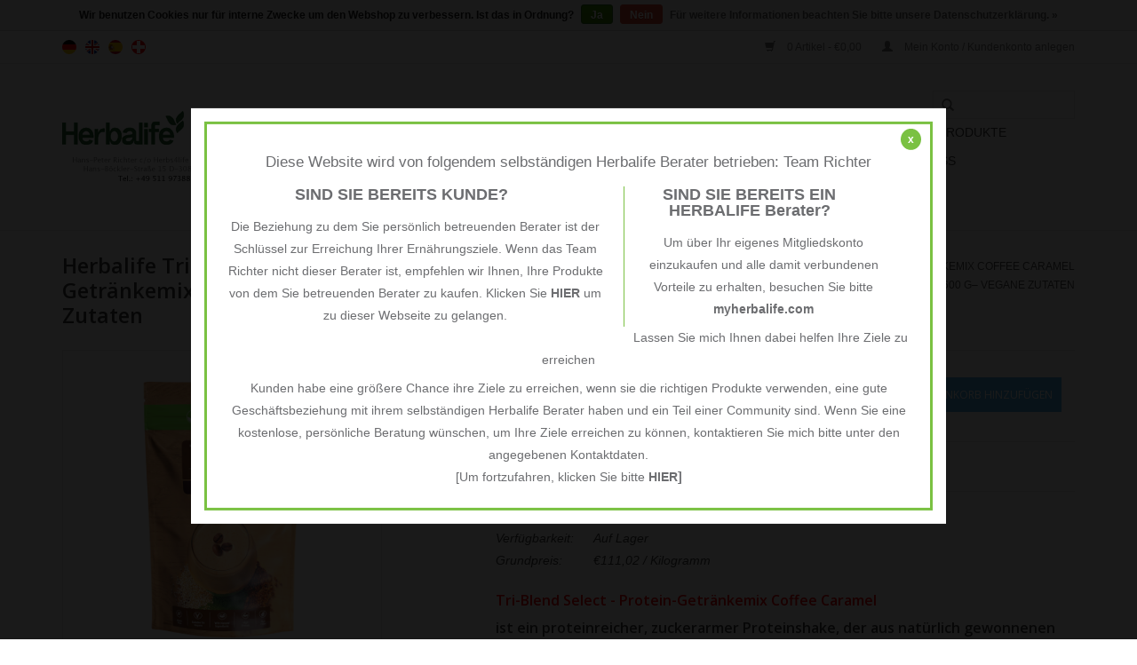

--- FILE ---
content_type: text/html;charset=utf-8
request_url: https://www.herbs4life.de/de/herbalife-tri-blend-select-protein-getraenkemix.html
body_size: 8208
content:
<!DOCTYPE html>
<html lang="de">
  <head>
    <meta charset="utf-8"/>
<!-- [START] 'blocks/head.rain' -->
<!--

  (c) 2008-2026 Lightspeed Netherlands B.V.
  http://www.lightspeedhq.com
  Generated: 23-01-2026 @ 10:54:23

-->
<link rel="canonical" href="https://www.herbs4life.de/de/herbalife-tri-blend-select-protein-getraenkemix.html"/>
<link rel="alternate" href="https://www.herbs4life.de/de/index.rss" type="application/rss+xml" title="Neue Produkte"/>
<link href="https://cdn.webshopapp.com/assets/cookielaw.css?2025-02-20" rel="stylesheet" type="text/css"/>
<meta name="robots" content="noodp,noydir"/>
<meta name="google-site-verification" content="sugksWReG5bKIW32eQakwY5NJmHVFySltKQz_rb1K7M"/>
<meta property="og:url" content="https://www.herbs4life.de/de/herbalife-tri-blend-select-protein-getraenkemix.html?source=facebook"/>
<meta property="og:site_name" content="Herbs4life -Powered by Herbalife Nutrition Independent Distributor"/>
<meta property="og:title" content="Herbalife Tri-Blend Select - Protein-Getränkemix Coffee Caramel 600 g"/>
<meta property="og:description" content="Herbalife ✓ Tri-Blend Select ✓ Coffee Caramel ✓aus natürlichen Inhaltstoffen ✓ und aus pflanzlich basiertem Protein ✓."/>
<meta property="og:image" content="https://cdn.webshopapp.com/shops/86314/files/353358786/herbalife-tri-blend-select-protein-getraenkemix-co.jpg"/>
<!--[if lt IE 9]>
<script src="https://cdn.webshopapp.com/assets/html5shiv.js?2025-02-20"></script>
<![endif]-->
<!-- [END] 'blocks/head.rain' -->
    <title>Herbalife Tri-Blend Select - Protein-Getränkemix Coffee Caramel 600 g - Herbs4life -Powered by Herbalife Nutrition Independent Distributor</title>
    <meta name="description" content="Herbalife ✓ Tri-Blend Select ✓ Coffee Caramel ✓aus natürlichen Inhaltstoffen ✓ und aus pflanzlich basiertem Protein ✓." />
    <meta name="keywords" content="Herbalife, Tri-Blend, Shake, Protein, Erbsen, Quinoa, Leinsamen, vegan, Coffee Caramel" />
    <meta http-equiv="X-UA-Compatible" content="IE=edge,chrome=1">
    <meta name="viewport" content="width=device-width, initial-scale=1.0">
    <meta name="apple-mobile-web-app-capable" content="yes">
    <meta name="apple-mobile-web-app-status-bar-style" content="black">
    
    <link rel="shortcut icon" href="https://cdn.webshopapp.com/shops/86314/themes/71728/assets/favicon.ico?20240727133726" type="image/x-icon" />
    <link href='https://fonts.googleapis.com/css?family=Open%20Sans:400,300,600' rel='stylesheet' type='text/css'>
    <link href='https://fonts.googleapis.com/css?family=Open%20Sans:400,300,600' rel='stylesheet' type='text/css'>
    <link rel="shortcut icon" href="https://cdn.webshopapp.com/shops/86314/themes/71728/assets/favicon.ico?20240727133726" type="image/x-icon" /> 
    <link rel="stylesheet" href="https://cdn.webshopapp.com/shops/86314/themes/71728/assets/bootstrap.css?20251231100419" />
    <link rel="stylesheet" href="https://cdn.webshopapp.com/shops/86314/themes/71728/assets/style.css?20251231100419" />    
    <link rel="stylesheet" href="https://cdn.webshopapp.com/shops/86314/themes/71728/assets/settings.css?20251231100419" />  
    <link rel="stylesheet" href="https://cdn.webshopapp.com/assets/gui-2-0.css?2025-02-20" />
    <link rel="stylesheet" href="https://cdn.webshopapp.com/assets/gui-responsive-2-0.css?2025-02-20" />   
    <link rel="stylesheet" href="https://cdn.webshopapp.com/shops/86314/themes/71728/assets/custom.css?20251231100419" />
    <script src="https://cdn.webshopapp.com/assets/jquery-1-9-1.js?2025-02-20"></script>
    <script src="https://cdn.webshopapp.com/assets/jquery-ui-1-10-1.js?2025-02-20"></script>
   
    <script type="text/javascript" src="https://cdn.webshopapp.com/shops/86314/themes/71728/assets/global.js?20251231100419"></script>

    <script type="text/javascript" src="https://cdn.webshopapp.com/shops/86314/themes/71728/assets/jcarousel.js?20251231100419"></script>
    <script type="text/javascript" src="https://cdn.webshopapp.com/assets/gui.js?2025-02-20"></script>
    <script type="text/javascript" src="https://cdn.webshopapp.com/assets/gui-responsive-2-0.js?2025-02-20"></script>
        
    <!--[if lt IE 9]>
    <link rel="stylesheet" href="https://cdn.webshopapp.com/shops/86314/themes/71728/assets/style-ie.css?20251231100419" />
    <![endif]-->
  </head>
  <body>  
    <header>
      <div class="topnav">
        <div class="container">
                    <div class="left">
                        <div class="languages">
                            
            		    							<a href="https://www.herbs4life.de/de/" class="flag de" title="Deutsch" lang="de">Deutsch</a>
								
                            
            		    							<a href="https://www.herbs4life.de/en/" class="flag en" title="English" lang="en">English</a>
								
                            
            		    							<a href="https://www.herbs4life.de/es/" class="flag es" title="Español" lang="es">Español</a>
								
                            
            		   								<a href="https://www.herbs4life.de/it/" class="flag ch" title="Italiano" lang="it">Italiano</a>
								
                          </div>
                                  </div>
                    <div class="right">
            <a href="https://www.herbs4life.de/de/cart/" title="Ihr Warenkorb" class="cart"> 
              <span class="glyphicon glyphicon-shopping-cart"></span>
              0 Artikel - €0,00
            </a>
            <a href="https://www.herbs4life.de/de/account/" title="Mein Konto" class="my-account">
              <span class="glyphicon glyphicon-user"></span>
                            Mein Konto / Kundenkonto anlegen
                          </a>
          </div>
        </div>
      </div>
      <div class="navigation container">
        <div class="align">
          <ul class="burger">
            <img src="https://cdn.webshopapp.com/shops/86314/themes/71728/assets/hamburger.png?20251231100419" width="32" height="32" alt="Menu">
          </ul>
          <div class="vertical logo">
            <a href="https://www.herbs4life.de/de/" title="HERBALIFE Shop: Herbs4Life – Ihr HERBALIFE 24/7-Portal">
              <img src="https://cdn.webshopapp.com/shops/86314/themes/71728/v/1586240/assets/logo.png?20240727133725" alt="HERBALIFE Shop: Herbs4Life – Ihr HERBALIFE 24/7-Portal" />
            </a>
          </div>
          <nav class="nonbounce desktop vertical">
            <form action="https://www.herbs4life.de/de/search/" method="get" id="formSearch">
              <input type="text" name="q" autocomplete="off"  value=""/>
              <span onclick="$('#formSearch').submit();" title="Suchen" class="glyphicon glyphicon-search"></span>
            </form>            
            <ul>
              <li class="item home ">
                <a class="itemLink" href="https://www.herbs4life.de/de/">Startseite</a>
              </li>
                            <li class="item">
                <a class="itemLink" href="https://www.herbs4life.de/de/herbalife-24-sporternaehrung/" title="Herbalife 24 - Sporternährung">Herbalife 24 - Sporternährung</a>
                              </li>
                            <li class="item sub">
                <a class="itemLink" href="https://www.herbs4life.de/de/herbalife-pflegeprodukte/" title="Herbalife - Pflegeprodukte">Herbalife - Pflegeprodukte</a>
                                <span class="glyphicon glyphicon-play"></span>
                <ul class="subnav">
                                    <li class="subitem">
                    <a class="subitemLink" href="https://www.herbs4life.de/de/herbalife-pflegeprodukte/herbalife-skin-intelligente-hautpflege/" title="Herbalife SKIN - Intelligente Hautpflege">Herbalife SKIN - Intelligente Hautpflege</a>
                                      </li>
                                    <li class="subitem">
                    <a class="subitemLink" href="https://www.herbs4life.de/de/herbalife-pflegeprodukte/herbalife-herbal-aloe/" title="Herbalife - HERBAL ALOE">Herbalife - HERBAL ALOE</a>
                                      </li>
                                  </ul>
                              </li>
                            <li class="item">
                <a class="itemLink" href="https://www.herbs4life.de/de/herbalife-basisprodukte/" title="Herbalife - Basisprodukte">Herbalife - Basisprodukte</a>
                              </li>
                            <li class="item sub">
                <a class="itemLink" href="https://www.herbs4life.de/de/gewichtskontrolle/" title="Gewichtskontrolle">Gewichtskontrolle</a>
                                <span class="glyphicon glyphicon-play"></span>
                <ul class="subnav">
                                    <li class="subitem">
                    <a class="subitemLink" href="https://www.herbs4life.de/de/gewichtskontrolle/herbalife-formula-1-shake/" title="Herbalife Formula 1 Shake">Herbalife Formula 1 Shake</a>
                                      </li>
                                    <li class="subitem">
                    <a class="subitemLink" href="https://www.herbs4life.de/de/gewichtskontrolle/herbalife-formula-1-shake-vegane-zutaten/" title="Herbalife Formula 1 Shake - Vegane Zutaten">Herbalife Formula 1 Shake - Vegane Zutaten</a>
                                      </li>
                                    <li class="subitem">
                    <a class="subitemLink" href="https://www.herbs4life.de/de/gewichtskontrolle/herbalife-ernaehrung-gesunde-ernaehrungsprogramme/" title="HERBALIFE Ernährung: gesunde Ernährungsprogramme">HERBALIFE Ernährung: gesunde Ernährungsprogramme</a>
                                        <ul class="subnav">
                                            <li class="subitem">
                        <a class="subitemLink" href="https://www.herbs4life.de/de/gewichtskontrolle/herbalife-ernaehrung-gesunde-ernaehrungsprogramme/gesund-in-den-tag-mit-herbalife/" title="Gesund in den Tag mit Herbalife">Gesund in den Tag mit Herbalife</a>
                      </li>
                                            <li class="subitem">
                        <a class="subitemLink" href="https://www.herbs4life.de/de/gewichtskontrolle/herbalife-ernaehrung-gesunde-ernaehrungsprogramme/wellness-programme/" title="Wellness Programme">Wellness Programme</a>
                      </li>
                                            <li class="subitem">
                        <a class="subitemLink" href="https://www.herbs4life.de/de/gewichtskontrolle/herbalife-ernaehrung-gesunde-ernaehrungsprogramme/abnehm-programme/" title="Abnehm Programme">Abnehm Programme</a>
                      </li>
                                          </ul>
                                      </li>
                                  </ul>
                              </li>
                            <li class="item sub">
                <a class="itemLink" href="https://www.herbs4life.de/de/herbalife-nahrungsergaenzungen/" title="Herbalife - Nahrungsergänzungen">Herbalife - Nahrungsergänzungen</a>
                                <span class="glyphicon glyphicon-play"></span>
                <ul class="subnav">
                                    <li class="subitem">
                    <a class="subitemLink" href="https://www.herbs4life.de/de/herbalife-nahrungsergaenzungen/herbalife-formula-1-shake-vegane-zutaten/" title="Herbalife Formula 1 Shake - Vegane Zutaten">Herbalife Formula 1 Shake - Vegane Zutaten</a>
                                      </li>
                                    <li class="subitem">
                    <a class="subitemLink" href="https://www.herbs4life.de/de/herbalife-nahrungsergaenzungen/herbalife-aloe-vera-getraenkekonzentrat/" title="HERBALIFE Aloe Vera Getränkekonzentrat">HERBALIFE Aloe Vera Getränkekonzentrat</a>
                                      </li>
                                    <li class="subitem">
                    <a class="subitemLink" href="https://www.herbs4life.de/de/herbalife-nahrungsergaenzungen/herbalife-vitamine-und-mineralstoffe/" title="Herbalife - Vitamine und Mineralstoffe">Herbalife - Vitamine und Mineralstoffe</a>
                                      </li>
                                  </ul>
                              </li>
                            <li class="item">
                <a class="itemLink" href="https://www.herbs4life.de/de/herbalife-energie-sport-fitness/" title="Herbalife - Energie, Sport &amp; Fitness">Herbalife - Energie, Sport &amp; Fitness</a>
                              </li>
                            <li class="item">
                <a class="itemLink" href="https://www.herbs4life.de/de/unsere-empfehlung-fuer-die-generation-50-plus/" title="Unsere Empfehlung für die Generation 50 plus">Unsere Empfehlung für die Generation 50 plus</a>
                              </li>
                            <li class="item sub">
                <a class="itemLink" href="https://www.herbs4life.de/de/wissenswertes/" title="Wissenswertes">Wissenswertes</a>
                                <span class="glyphicon glyphicon-play"></span>
                <ul class="subnav">
                                    <li class="subitem">
                    <a class="subitemLink" href="https://www.herbs4life.de/de/wissenswertes/fiit-ns-by-fytexia-reduzierung-von-taillenumfang-u/" title="Fiit-NS™ by Fytexia - Reduzierung von Taillenumfang und Bauchfett">Fiit-NS™ by Fytexia - Reduzierung von Taillenumfang und Bauchfett</a>
                                      </li>
                                    <li class="subitem">
                    <a class="subitemLink" href="https://www.herbs4life.de/de/wissenswertes/neumentix-by-kemin-industries-gesundheit-des-gehir/" title="Neumentix™ by Kemin Industries - Gesundheit des Gehirns">Neumentix™ by Kemin Industries - Gesundheit des Gehirns</a>
                                      </li>
                                    <li class="subitem">
                    <a class="subitemLink" href="https://www.herbs4life.de/de/wissenswertes/soja/" title="Soja">Soja</a>
                                      </li>
                                    <li class="subitem">
                    <a class="subitemLink" href="https://www.herbs4life.de/de/wissenswertes/kalorienarme-proteinshakes/" title="Kalorienarme Proteinshakes">Kalorienarme Proteinshakes</a>
                                      </li>
                                    <li class="subitem">
                    <a class="subitemLink" href="https://www.herbs4life.de/de/wissenswertes/isotonisches-getraenkepulver/" title="Isotonisches Getränkepulver">Isotonisches Getränkepulver</a>
                                      </li>
                                    <li class="subitem">
                    <a class="subitemLink" href="https://www.herbs4life.de/de/wissenswertes/gesichtsmaske/" title="Gesichtsmaske">Gesichtsmaske</a>
                                      </li>
                                    <li class="subitem">
                    <a class="subitemLink" href="https://www.herbs4life.de/de/wissenswertes/achten-sie-auf-ihr-herz/" title="Achten  Sie  Auf Ihr Herz">Achten  Sie  Auf Ihr Herz</a>
                                      </li>
                                    <li class="subitem">
                    <a class="subitemLink" href="https://www.herbs4life.de/de/wissenswertes/einzigartiger-safranextrakt/" title="Einzigartiger Safranextrakt​">Einzigartiger Safranextrakt​</a>
                                      </li>
                                  </ul>
                              </li>
                                                                                  </ul>
            <span class="glyphicon glyphicon-remove"></span>  
          </nav>
        </div>
      </div>
    </header>
    
    <div class="wrapper">
      <div class="container content">
                <div itemscope itemtype="http://data-vocabulary.org/Product">
  <div class="page-title row">
  <meta itemprop="description" content="Tri-Blend Select ist ein proteinreicher, zuckerarmer Proteinshake, der aus natürlich gewonnenen Inhaltsstoffen besteht. Wir suchten auf der ganzen Welt nach der bestmöglichen Qualität aller Zutaten in Tri-Blend Select, wie Quinoa aus Kolumbien und Leinsam" />  <div class="col-sm-6 col-md-6">
    <h1 class="product-page" itemprop="name" content="Herbalife Tri-Blend Select - Protein-Getränkemix Coffee Caramel 600 g– vegane Zutaten">       Herbalife Tri-Blend Select - Protein-Getränkemix Coffee Caramel 600 g– vegane Zutaten </h1> 
      </div>
  <div class="col-sm-6 col-md-6 breadcrumbs text-right">
    <a href="https://www.herbs4life.de/de/" title="Startseite">Startseite</a>
    
        / <a href="https://www.herbs4life.de/de/herbalife-tri-blend-select-protein-getraenkemix.html">Herbalife Tri-Blend Select - Protein-Getränkemix Coffee Caramel 600 g– vegane Zutaten</a>
      </div>  
</div>
<div class="product-wrap row">
  <div class="product-img col-sm-4 col-md-4">
    <div class="zoombox">
      <div class="images"> 
        <meta itemprop="image" content="https://cdn.webshopapp.com/shops/86314/files/353358786/300x250x2/herbalife-tri-blend-select-protein-getraenkemix-co.jpg" />       
                <a class="zoom first" data-image-id="353358786">             
                                  <img src="https://cdn.webshopapp.com/shops/86314/files/353358786/herbalife-tri-blend-select-protein-getraenkemix-co.jpg" alt="Herbalife Tri-Blend Select - Protein-Getränkemix Coffee Caramel 600 g– vegane Zutaten">
                              </a> 
                <a class="zoom" data-image-id="353358800">             
                                  <img src="https://cdn.webshopapp.com/shops/86314/files/353358800/herbalife-tri-blend-select-protein-getraenkemix-co.jpg" alt="Herbalife Tri-Blend Select - Protein-Getränkemix Coffee Caramel 600 g– vegane Zutaten">
                              </a> 
              </div>
      
      <div class="thumbs row">
                <div class="col-xs-3 col-sm-4 col-md-4">
          <a data-image-id="353358786">
                                        <img src="https://cdn.webshopapp.com/shops/86314/files/353358786/156x164x2/herbalife-tri-blend-select-protein-getraenkemix-co.jpg" alt="Herbalife Tri-Blend Select - Protein-Getränkemix Coffee Caramel 600 g– vegane Zutaten" title="Herbalife Tri-Blend Select - Protein-Getränkemix Coffee Caramel 600 g– vegane Zutaten"/>
                                    </a>
        </div>
                <div class="col-xs-3 col-sm-4 col-md-4">
          <a data-image-id="353358800">
                                        <img src="https://cdn.webshopapp.com/shops/86314/files/353358800/156x164x2/herbalife-tri-blend-select-protein-getraenkemix-co.jpg" alt="Herbalife Tri-Blend Select - Protein-Getränkemix Coffee Caramel 600 g– vegane Zutaten" title="Herbalife Tri-Blend Select - Protein-Getränkemix Coffee Caramel 600 g– vegane Zutaten"/>
                                    </a>
        </div>
              </div>  
    </div>
  </div>
 
  <div itemprop="offerDetails" itemscope itemtype="http://data-vocabulary.org/Offer" class="product-info col-sm-8 col-md-7 col-md-offset-1"> 
    <meta itemprop="price" content="66,61" />
    <meta itemprop="currency" content="EUR" />
          <meta itemprop="availability" content="in_stock" />
      <meta itemprop="quantity" content="1" />
          
    <form action="https://www.herbs4life.de/de/cart/add/234734869/" id="product_configure_form" method="post">
            <div class="product-price row">
        <div class="price-wrap col-xs-5 col-md-5"> 
                    <span class="price">€66,61 <small>&#42;</small></span> 
          <small class="price-tax">Inkl. MwSt.</small>   
        </div>
        <div class="cart col-xs-7 col-md-7"> 
          <div class="cart">
                        <input type="text" name="quantity" value="1" />
            <div class="change">
              <a href="javascript:;" onclick="updateQuantity('up');" class="up">+</a>
              <a href="javascript:;" onclick="updateQuantity('down');" class="down">-</a>
            </div>
            <a href="javascript:;" onclick="$('#product_configure_form').submit();" class="btn glyphicon glyphicon-shopping-cart" title="Zum Warenkorb hinzufügen" style="padding: 0px 10px;">
              <span>Zum Warenkorb hinzufügen</span>
            </a>
                      </div>
        </div>
      </div>
    </form>   

    <div class="product-tabs row">
      <div class="tabs">
        <ul>
          <li class="active col-2 information"><a rel="info" href="#">Informationen</a></li>
                    <li class="col-2 reviews"><a rel="reviews" href="#">Bewertungen <small>(0)</small></a></li>        </ul>
      </div>                    
      <div class="tabsPages">
        <div class="page info active">
                    <table class="details">
                        <tr>
              <td>Artikelnummer::</td>
              <td>052K</td>
            </tr>
                                                <tr>
              <td>Verfügbarkeit:</td>
              <td>Auf Lager 
                              </td>
            </tr>
                                                <tr>
              <td>Grundpreis:</td>
              <td>€111,02 / Kilogramm</td>
            </tr>
                      </table>
                    
                    
          <h2><strong><span style="font-size: medium;"><span style="color: #ff0000;"> Tri-Blend Select - Protein-Getränkemix Coffee Caramel </span><br /><span style="font-size: medium;"> ist ein proteinreicher, zuckerarmer Proteinshake, der aus natürlich gewonnenen Inhaltsstoffen besteht. Wir suchten auf der ganzen Welt nach der bestmöglichen Qualität aller Zutaten in Tri-Blend Select, wie Quinoa aus Kolumbien und Leinsamen aus Kanada. Im Gegensatz zu anderen pflanzlich basierten Shakes liefert Tri-Blend Select optimale Ernährung. Pflanzliche Proteine genügen manchmal nicht, weil ihnen einige essenzielle Aminosäuren fehlen. Tri-Blend Select enthält eine Kombination aus Erbsen, Quinoa und Leinsamen, die hilft 100 % vollständig pflanzlich basiertes Protein zu erhalten. Zudem hat Tri-Blend Select einen hohen Ballaststoffgehalt und ist zuckerarm.</span></span></strong></h2>
<h3><strong><span style="font-size: medium;"><span style="color: #ff0000;"> Tri-Blend Select - Protein-Getränkemix Coffee Caramel | HAUPTVORTEILE</span></span></strong></h3>
<ul>
<li>Mit natürlichen Zutaten hergestellt</li>
<li>151 kcal pro Portion</li>
<li>20 g Protein pro Portion, das zu einer Zunahme von Muskelmasse beiträgt</li>
<li>6 g Ballaststoffe pro Portion</li>
<li>Vitamin C und 7 Mineralstoffe aus natürlichen Quellen</li>
<li>Vegane Zutaten, ohne Farbstoffe und mit natürlichen Aromen</li>
<li>Soja-, gluten- und milchfrei</li>
<li><strong><span style="color: #ff0000;"> Zuckerarm heißt nicht wenig Geschmack. Tatsächlich waren wir davon besessen, Tri-Blend Select so schmecken zu lassen, dass es weiterhin natürlich bleibt. Tri-Blend Select ist der Maßstab für natürliche Ernährung. </span></strong></li>
</ul>
<p><strong><span style="font-size: small;">Was ist Tri-Blend Select - Protein-Getränkemix?</span></strong></p>
<ul>
<li>Weltweit die Nummer 1 der Mahlzeitenersatz-Shakes. Herbalife-Shakes haben Menschen auf der ganzen Welt dabei unterstützt, ihre Gewichtskontrollziele zu erreichen. Warum nicht auch Sie?</li>
<li>Wissenschaftlich gestützt: Klinische Studien zeigen, dass die tägliche Verwendung von Mahlzeitenersatz-Shakes als Bestandteil einer kalorienarmen Ernährung in Verbindung mit angemessener sportlicher Aktivität effektiv für die Gewichtskontrolle ist.</li>
<li>Kalorienkontrolliert: 151 kcal pro Portion</li>
<li>Tri-Blend Select-Shakes sind reich an Erbsen-, Quinoa- und Leinsamenprotein (20 g pro Portion) und so eine hervorragende Wahl, wenn Sie magere Muskelmasse in Verbindung mit sportlichen Aktivitäten aufbauen wollen.</li>
</ul>
<p><strong><span style="font-size: small;"> Tri-Blend Select - Protein-Getränkemix Coffee Caramel | Verwendung</span></strong></p>
<p>Genießen sie Tri-Blend Select jederzeit den ganzen Tag über. Vor Gebrauch den Beutel vorsichtig schütteln, da sich der Inhalt absetzen kann. Mischen sie 3 Messlöffel (40 g) Pulver mit 250 ml Wasser, ihrem bevorzugten Pflanzendrink oder mit Fruchtsaft. Die Flüssigkeitsmenge entsprechend der gewünschten Konsistenz anpassen.</p>
<ul>
<li>Genießen sie Tri-Blend Select nach dem Training als perfektes Erholungsgetränk und als köstliche Belohnung für ihre Anstrengungen.</li>
<li>Der perfekte Shake zu deinem Mittagssalat. Zusätzliches Protein, zusätzliche Ballaststoffe, zusätzliches Aroma.</li>
<li>Ideal zum Backen - von knusprigen Keksen bis hin zu kraftvollen Proteinbällchen – lassen sie sich von unserem Rezeptheft inspirieren.</li>
<li>Mischen sie Tri-Blend Select mit Hafer, Samen, Beeren und Joghurt, um leckere Overnight Oats zu erhalten - ein perfektes, schnelles und einfaches Frühstück.</li>
</ul>
<p><strong> Tri-Blend Select - Protein-Getränkemix Coffee Caramel | Zutaten: </strong></p>
<p><strong>Angaben nach der neuen europäischen Verordnung (EU) Nr. 1169/2011 finden Sie </strong><a title="Herbalife Tri-Blend Select - Protein-Getränkemix Coffee Caramel label" href="http://www.hlf247-shopping.eu/labels/052K_label.png" target="_blank" rel="noopener"><b>HIER</b></a><strong> in Form eines Links zum Produktetikett.</strong></p>
          
                    
        </div>
        
        <div itemprop="review" itemscope itemtype="http://data-vocabulary.org/Review-aggregate" class="page reviews">
                    
          <div class="bottom">
            <div class="right">
              <a href="https://www.herbs4life.de/de/account/review/117091661/">Ihre Bewertung hinzufügen</a>
            </div>
            <span itemprop="rating">0</span> Sterne, basierend auf <span itemprop="count">0</span> Bewertungen
          </div>          
        </div>
      </div>
    </div>
  </div>
</div>
<div class="product-actions row">
  <div class="social-media col-xs-12 col-md-4">
                        
  </div>
  <div class="col-md-7 col-md-offset-1 ">
    <div class="tags-actions row">
      <div class="tags col-md-4">
                      </div>
      <div class="actions col-md-8 text-right">
        <a href="https://www.herbs4life.de/de/account/wishlistAdd/117091661/" title="Zur Wunschliste hinzufügen">
          Zur Wunschliste hinzufügen
        </a> / 
        <a href="https://www.herbs4life.de/de/compare/add/234734869/" title="Zum Vergleich hinzufügen">
          Zum Vergleich hinzufügen
        </a> / 
                <a href="#" onclick="window.print(); return false;" title="Drucken">
          Drucken
        </a>
      </div>      
    </div>
  </div>    
</div>

   
  
</div>

<div class=" row">
  <div class="col-md-12">
    <small class="shipping-cost">
      &#42; 
            Inkl. MwSt.
       
      zzgl. <a href="https://www.herbs4life.de/de/service/shipping-returns/" target="_blank">Versandkosten</a>
    </small>
  </div>
</div>

<script src="https://cdn.webshopapp.com/shops/86314/themes/71728/assets/jquery-zoom-min.js?20251231100419" type="text/javascript"></script>
<script type="text/javascript">
function updateQuantity(way){
    var quantity = parseInt($('.cart input').val());

    if (way == 'up'){
        if (quantity < 1){
            quantity++;
        } else {
            quantity = 1;
        }
    } else {
        if (quantity > 1){
            quantity--;
        } else {
            quantity = 1;
        }
    }

    $('.cart input').val(quantity);
}
</script>      </div>
      
      <footer>
        <hr class="full-width" />
        <div class="container">
          <div class="social row">
                        <div class="newsletter col-xs-12 col-sm-7 col-md-7">
              <span class="title">Melden Sie sich für unseren Newsletter an:</span>
              <form id="formNewsletter" action="https://www.herbs4life.de/de/account/newsletter/" method="post">
                <input type="hidden" name="key" value="94720f88ac87e1e6129b5fe675b88e7d" />
                <input type="text" name="email" id="formNewsletterEmail" value="" placeholder="E-Mail"/>
                <a class="btn glyphicon glyphicon-send" href="#" onclick="$('#formNewsletter').submit(); return false;" title="Abonnieren" style="padding: 0px 10px;"><span>Abonnieren</span></a>
              </form>
            </div>
                                    <div class="social-media col-xs-12 col-md-12  col-sm-5 col-md-5 text-right">
                                                                      <a href="https://www.youtube.com/user/Herbalife247" class="social-icon youtube" target="_blank"></a>                                          
            </div>
                      </div>
          <hr class="full-width" />
          <div class="links row">
            <div class="col-xs-12 col-sm-3 col-md-3">
              <strong>Kundendienst</strong>
              <ul>
                                <li><a href="https://www.herbs4life.de/de/service/about/" title="Impressum">Impressum</a></li>
                                <li><a href="https://www.herbs4life.de/de/service/general-terms-conditions/" title="AGB">AGB</a></li>
                                <li><a href="https://www.herbs4life.de/de/service/disclaimer/" title="Widerrufsbelehrung">Widerrufsbelehrung</a></li>
                                <li><a href="https://www.herbs4life.de/de/service/privacy-policy/" title="Datenschutzerklärung">Datenschutzerklärung</a></li>
                                <li><a href="https://www.herbs4life.de/de/service/payment-methods/" title="Zahlungsarten">Zahlungsarten</a></li>
                                <li><a href="https://www.herbs4life.de/de/service/shipping-returns/" title="Versandkosten und Rücksendungen">Versandkosten und Rücksendungen</a></li>
                              </ul>
            </div>          
            <div class="col-xs-6 col-sm-3 col-md-3">
              <strong>Produkte</strong>
              <ul>
                <li><a href="https://www.herbs4life.de/de/collection/" title="Alle Produkte">Alle Produkte</a></li>
                <li><a href="https://www.herbs4life.de/de/collection/?sort=newest" title="Neue Produkte">Neue Produkte</a></li>
                <li><a href="https://www.herbs4life.de/de/collection/offers/" title="Angebote">Angebote</a></li>
                                <li><a href="https://www.herbs4life.de/de/tags/" title="Schlagworte">Schlagworte</a></li>                <li><a href="https://www.herbs4life.de/de/index.rss" title="RSS feed">RSS feed</a></li>
              </ul>
            </div>
            <div class="col-xs-6 col-sm-3 col-md-3">
              <strong>
                                Mein Konto
                              </strong>
              <ul>
                                <li><a href="https://www.herbs4life.de/de/account/" title="Kundenkonto anlegen">Kundenkonto anlegen</a></li>
                                <li><a href="https://www.herbs4life.de/de/account/orders/" title="Meine Bestellungen">Meine Bestellungen</a></li>
                <li><a href="https://www.herbs4life.de/de/account/tickets/" title="Meine Nachrichten (Tickets)">Meine Nachrichten (Tickets)</a></li>
                <li><a href="https://www.herbs4life.de/de/account/wishlist/" title="Mein Wunschzettel">Mein Wunschzettel</a></li>
                              </ul>
            </div>
            <div class="col-xs-12 col-sm-3 col-md-3">
              <strong>Herbs4life @ R&amp;R-International - Powered by Independent Herbalife Nutrition Distributor</strong>              <span class="contact-description">Ihr persönliches Herbalife 24/7-Shopping Portal</span>                            <div class="contact">
                <span class="glyphicon glyphicon-earphone"></span>
                +49 511 97388952
              </div>
                                          <div class="contact">
                <span class="glyphicon glyphicon-envelope"></span>
                <a href="/cdn-cgi/l/email-protection#3142505d5442715954435342055d5857541f5554" title="Email"><span class="__cf_email__" data-cfemail="3241535e5741725a57405041065e5b54571c5657">[email&#160;protected]</span></a>
              </div>
                                                                      <div class="hallmarks">
                                <a href="https://www.lizenzero.de/" title="Duales System Interseroh" target="_blank">
                                    <img src="https://cdn.webshopapp.com/assets/blank.gif?2025-02-20" alt="Duales System Interseroh" title="Duales System Interseroh" />
                                  </a>
                 
              </div>
                          </div>
          </div>
          <hr class="full-width" />
        </div>
        <div class="copyright-payment">
          <div class="container">
            <div class="row">
              <div class="copyright col-md-6">
                &copy; Copyright 2026 Herbs4life -Powered by Herbalife Nutrition Independent Distributor - 
                                Powered by
                                <a href="https://www.lightspeedhq.de/" title="Lightspeed" target="_blank">Lightspeed</a>
                                                              </div>
              <div class="payments col-md-6 text-right">
                                <a href="https://www.herbs4life.de/de/service/payment-methods/" title="Zahlungsarten">
                  <img src="https://cdn.webshopapp.com/assets/icon-payment-banktransfer.png?2025-02-20" alt="Bank transfer" />
                </a>
                                <a href="https://www.herbs4life.de/de/service/payment-methods/" title="Zahlungsarten">
                  <img src="https://cdn.webshopapp.com/assets/icon-payment-paypalcp.png?2025-02-20" alt="PayPal" />
                </a>
                                <a href="https://www.herbs4life.de/de/service/payment-methods/" title="Zahlungsarten">
                  <img src="https://cdn.webshopapp.com/assets/icon-payment-paypallater.png?2025-02-20" alt="PayPal Pay Later" />
                </a>
                                <a href="https://www.herbs4life.de/de/service/payment-methods/" title="Zahlungsarten">
                  <img src="https://cdn.webshopapp.com/assets/icon-payment-mastercard.png?2025-02-20" alt="MasterCard" />
                </a>
                                <a href="https://www.herbs4life.de/de/service/payment-methods/" title="Zahlungsarten">
                  <img src="https://cdn.webshopapp.com/assets/icon-payment-visa.png?2025-02-20" alt="Visa" />
                </a>
                                <a href="https://www.herbs4life.de/de/service/payment-methods/" title="Zahlungsarten">
                  <img src="https://cdn.webshopapp.com/assets/icon-payment-americanexpress.png?2025-02-20" alt="American Express" />
                </a>
                                <a href="https://www.herbs4life.de/de/service/payment-methods/" title="Zahlungsarten">
                  <img src="https://cdn.webshopapp.com/assets/icon-payment-creditcard.png?2025-02-20" alt="Credit Card" />
                </a>
                                <a href="https://www.herbs4life.de/de/service/payment-methods/" title="Zahlungsarten">
                  <img src="https://cdn.webshopapp.com/assets/icon-payment-debitcredit.png?2025-02-20" alt="Debit or Credit Card" />
                </a>
                                <a href="https://www.herbs4life.de/de/service/payment-methods/" title="Zahlungsarten">
                  <img src="https://cdn.webshopapp.com/assets/icon-payment-paypal.png?2025-02-20" alt="PayPal" />
                </a>
                              </div>
            </div>
          </div>
        </div>
      </footer>
    </div>
    <!-- [START] 'blocks/body.rain' -->
<script data-cfasync="false" src="/cdn-cgi/scripts/5c5dd728/cloudflare-static/email-decode.min.js"></script><script>
(function () {
  var s = document.createElement('script');
  s.type = 'text/javascript';
  s.async = true;
  s.src = 'https://www.herbs4life.de/de/services/stats/pageview.js?product=117091661&hash=8bd6';
  ( document.getElementsByTagName('head')[0] || document.getElementsByTagName('body')[0] ).appendChild(s);
})();
</script>
  
<!-- Global site tag (gtag.js) - Google Analytics -->
<script async src="https://www.googletagmanager.com/gtag/js?id=G-WXXHRE7GKS"></script>
<script>
    window.dataLayer = window.dataLayer || [];
    function gtag(){dataLayer.push(arguments);}

        gtag('consent', 'default', {"ad_storage":"denied","ad_user_data":"denied","ad_personalization":"denied","analytics_storage":"denied","region":["AT","BE","BG","CH","GB","HR","CY","CZ","DK","EE","FI","FR","DE","EL","HU","IE","IT","LV","LT","LU","MT","NL","PL","PT","RO","SK","SI","ES","SE","IS","LI","NO","CA-QC"]});
    
    gtag('js', new Date());
    gtag('config', 'G-WXXHRE7GKS', {
        'currency': 'EUR',
                'country': 'DE'
    });

        gtag('event', 'view_item', {"items":[{"item_id":"052K","item_name":"Herbalife Tri-Blend Select - Protein-Getr\u00e4nkemix Coffee Caramel 600 g\u2013 vegane Zutaten","currency":"EUR","item_brand":"","item_variant":"Standard","price":66.61,"quantity":1,"item_category":"Gewichtskontrolle","item_category2":"Herbalife - Nahrungserg\u00e4nzungen","item_category3":"Unsere Empfehlung f\u00fcr die Generation 50 plus"}],"currency":"EUR","value":66.61});
    </script>
<script>
// VIEWSION.net APPLoader
var d=document;var s=d.createElement('script');s.async=true;s.type="text/javascript";s.src="https://seoshop.viewsion.net/apps/js/c/101a45/apploader.js";d.body.appendChild(s);
</script>
<script>
// VIEWSION.net APPLoader
var d=document;var s=d.createElement('script');s.async=true;s.type="text/javascript";s.src="https://app.viewsion.net/apps/js/c/101a45/apploader.js";d.body.appendChild(s);
</script>
  <div class="wsa-cookielaw">
            Wir benutzen Cookies nur für interne Zwecke um den Webshop zu verbessern. Ist das in Ordnung?
      <a href="https://www.herbs4life.de/de/cookielaw/optIn/" class="wsa-cookielaw-button wsa-cookielaw-button-green" rel="nofollow" title="Ja">Ja</a>
      <a href="https://www.herbs4life.de/de/cookielaw/optOut/" class="wsa-cookielaw-button wsa-cookielaw-button-red" rel="nofollow" title="Nein">Nein</a>
      <a href="https://www.herbs4life.de/de/service/privacy-policy/" class="wsa-cookielaw-link" rel="nofollow" title="Für weitere Informationen beachten Sie bitte unsere Datenschutzerklärung.">Für weitere Informationen beachten Sie bitte unsere Datenschutzerklärung. &raquo;</a>
      </div>
<!-- [END] 'blocks/body.rain' -->
    <div id="herbalifepopup"></div>
		<script type="text/javascript" src="https://cdn.webshopapp.com/shops/86314/themes/71728/assets/js-include.js?20251231100419">></script>
  </body>

</html>

--- FILE ---
content_type: application/javascript
request_url: https://cdn.webshopapp.com/shops/86314/themes/71728/assets/js-include.js?20251231100419
body_size: 1754
content:
// Popup HTML
var varHTML = '<style>html{font-family: sans-serif; line-height: 1.15; -ms-text-size-adjust: 100%; -webkit-text-size-adjust: 100%}body{margin: 0; font-family: \'Helvetica\', \'Arial\', sans-serif !important;}p{margin: 0.5em;}p.para-lead{font-size: 1.2em; margin: 0.75em;}a{background-color: transparent; -webkit-text-decoration-skip: objects}a:active,a:hover{outline-width: 0}#herbalifepopup p,#herbalifepopup h1{font-family: \'Helvetica\', \'Arial\', sans-serif!important; color: #6c6d70!important}.herbalife-popup{position: fixed !important; top: 0 !important; right: 0 !important; bottom: 0 !important; left: 0 !important; z-index: 999999 !important; text-align: center !important; display: none; color: #6c6d70 !important}.herbalife-bg{position: absolute !important; top: 0 !important; right: 0 !important; bottom: 0 !important; left: 0 !important; background: #000 !important; opacity: 0.9 !important; z-index: 999998 !important}.herbalife-wrap{min-width: 400px !important; height: auto !important; max-height: 100% !important; position: absolute !important; top: 50% !important; left: 50% !important; z-index: 999999 !important; transform: translate(-50%, -50%) !important; margin: 0 auto !important; color: #6c6d70 !important;}.herbalife-content{position: relative !important; display: inline-block !important; padding: 15px !important; background: #fff !important; color: #6c6d70 !important}.herbalife-info{position: relative !important; float: left !important; padding: 15px !important; border: 3px solid #7ac142 !important; color: #6c6d70 !important}.herbalife-info h1{width: calc(100% - 2rem) !important; margin: 0 0 15px 0 !important; padding: 0 !important; font-size: 18px !important; line-height: 1em!important; font-weight: bold !important; color: #6c6d70 !important}.herbalife-info .herbalife-close{position: absolute !important; top: 5px !important; right: 10px !important; background: #7ac142 !important; border-radius: 50% !important; font-size: 12px !important; font-weight: bold; color: #fff !important; padding: 8px !important; text-decoration: none !important; text-align: center !important; cursor: pointer !important; line-height: 8px;}.herbalife-info .herbalife-close:hover{background: #6c6d70 !important;}.herbalife-info .herbalife-row{position: relative !important; float: left !important; color: #6c6d70 !important}.herbalife-info .left-col{width: 60% !important; position: relative !important; float: left !important; color: #6c6d70 !important}.herbalife-info .left-col.border{width: calc(60% - 16px) !important; padding: 0 15px 0 0 !important; /*border-right: 1px solid #7ac142 !important;*/ color: #6c6d70 !important}.herbalife-info .left-col img{max-width: 100% !important; height: auto; color: #6c6d70 !important}.herbalife-info .left-col img.f-right{float: right !important; margin: 10px 0 0 0 !important; color: #6c6d70 !important}.herbalife-info .right-col{width: 40% !important; position: relative !important; float: left !important; color: #6c6d70 !important}.herbalife-info .right-col.border{width: calc(40% - 15px) !important; padding: 0 0 0 15px !important; color: #6c6d70 !important; border-left: 1px solid #7ac142 !important;}.herbalife-info .right-col p.copy{margin: 15px 0 0 0 !important; font-size: 14px !important; line-height: 13px !important; color: #6c6d70 !important}.herbalife-info .right-col p span{color: #7ac142 !important}.herbalife-info p a{font-weight: bold; text-decoration: none; color: #6c6d70!important}.clear{height: 0px !important; line-height: 0px !important; clear: both !important}@media screen and (max-width:767px){.herbalife-wrap{overflow-y: auto; min-width: 90% !important}.herbalife-info .left-col, .herbalife-info .right-col, .herbalife-info .left-col.border, .herbalife-info .right-col.border{width: 100% !important; margin: 0 0 10px 0 !important; padding: 0 !important; border: 0 !important}.herbalife-info .left-col.border{text-align: center !important}.herbalife-info h1{font-size: 0.95em!important; line-height: 1.2em!important;}.herbalife-info .right-col, .herbalife-info .right-col.border{margin: 0 !important}.herbalife-info .left-col{margin: 0 !important}.herbalife-info .left-col img.f-right{float: left !important; margin: 5px 0 0 0 !important}.para-lead{font-size: 1em!important;}p{font-size: 0.85em; line-height: 1.4em!important;}}@media screen and (min-width:768px){.herbalife-wrap{min-width: 768px !important}}@media screen and (min-width:850px){.herbalife-wrap{min-width: 850px !important}}</style><div id="herbalifepopup"> <div class="herbalife-popup" id="wc_herba_popup"> <div class="herbalife-bg">&nbsp;</div><div class="herbalife-wrap"> <div class="herbalife-content"> <div class="herbalife-info"><a class="herbalife-close" href="#" onclick="wcHidePopUp()">x</a> <p class="para-lead">Diese Website wird von folgendem selbständigen Herbalife Berater betrieben: Team Richter</p><div class="herbalife-row"> <div class="left-col border"> <h1>SIND SIE BEREITS KUNDE?</h1> <p>Die Beziehung zu dem Sie persönlich betreuenden Berater ist der Schlüssel zur Erreichung Ihrer Ernährungsziele. Wenn das Team Richter nicht dieser Berater ist, empfehlen wir Ihnen, Ihre Produkte von dem Sie betreuenden Berater zu kaufen. Klicken Sie <a href="#" onclick="wcHidePopUp()">HIER</a> um zu dieser Webseite zu gelangen. </div><div class="right-col border"> <h1>SIND SIE BEREITS EIN HERBALIFE Berater?</h1> <p>Um über Ihr eigenes Mitgliedskonto einzukaufen und alle damit verbundenen Vorteile zu erhalten, besuchen Sie bitte <a href="https://www.myherbalife.com/de-DE">myherbalife.com</a></p></div><br><br><b>Lassen Sie mich Ihnen dabei helfen Ihre Ziele zu erreichen</b><br><p>Kunden habe eine größere Chance ihre Ziele zu erreichen, wenn sie die richtigen Produkte verwenden, eine gute Geschäftsbeziehung mit ihrem selbständigen Herbalife Berater haben und ein Teil einer Community sind. Wenn Sie eine kostenlose, persönliche Beratung wünschen, um Ihre Ziele erreichen zu können, kontaktieren Sie mich bitte unter den angegebenen Kontaktdaten. <br>[Um fortzufahren, klicken Sie bitte <a href="#" onclick="wcHidePopUp()">HIER]</a></div></p></div></div><div class="clear">&nbsp;</div></div></div></div></div></div>';

// Write HTML

document.getElementById('herbalifepopup').innerHTML = varHTML;

// Set a cookie
function wcSetCookie(cname, cvalue, exdays) {
    var d = new Date();
    d.setTime(d.getTime() + (exdays*24*60*60*1000));
    var expires = "expires="+ d.toUTCString();
    document.cookie = cname + "=" + cvalue + ";" + expires + ";path=/";
}

// Get a cookie
function wcGetCookie(cname) {
    var name = cname + "=";
    var ca = document.cookie.split(';');
    for(var i = 0; i <ca.length; i++) {
        var c = ca[i];
        while (c.charAt(0)==' ') {
            c = c.substring(1);
        }
        if (c.indexOf(name) == 0) {
            return c.substring(name.length,c.length);
        }
    }
    return "";
}

// Hide popup
function wcHidePopUp () {
    document.getElementById('wc_herba_popup').style.display = 'none'; // or 'block', or whatever.
}

var cookie_content = wcGetCookie('wc_popup_herba');

if (cookie_content != "shown") {
    console.log('unset');
    document.getElementById('wc_herba_popup').style.display = 'block'; // or 'block', or whatever.
    wcSetCookie('wc_popup_herba', 'shown');
}

--- FILE ---
content_type: text/javascript;charset=utf-8
request_url: https://www.herbs4life.de/de/services/stats/pageview.js?product=117091661&hash=8bd6
body_size: -412
content:
// SEOshop 23-01-2026 10:54:25